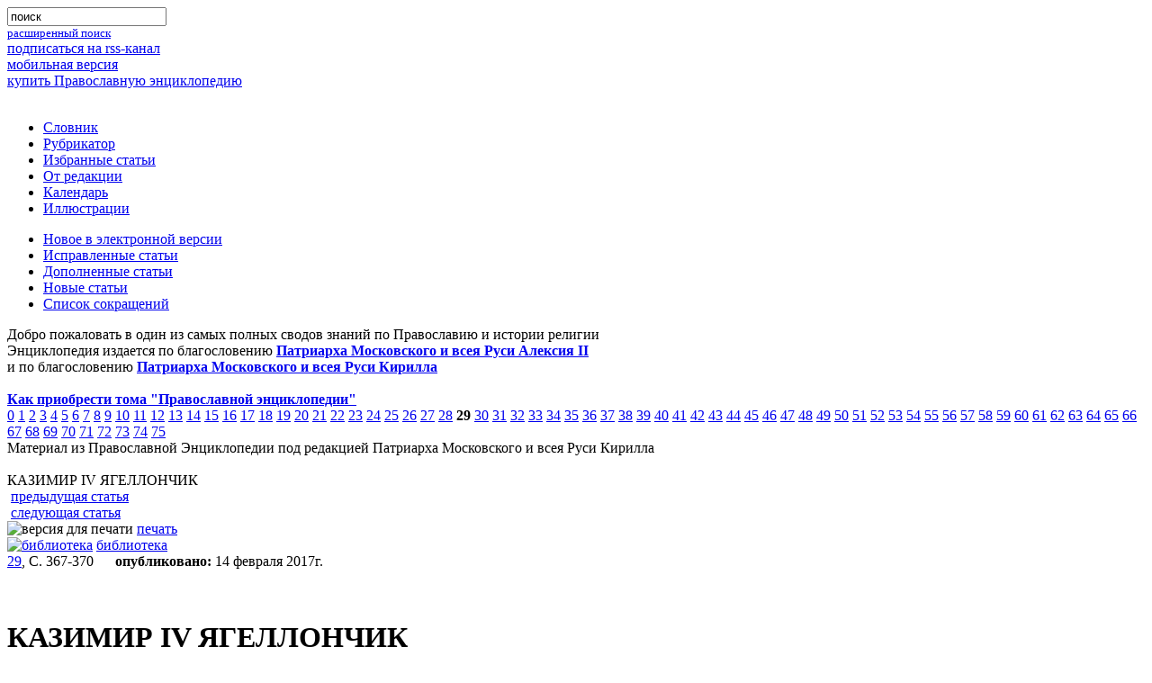

--- FILE ---
content_type: text/html; charset=utf-8
request_url: https://pravenc.ru/text/1319876.html
body_size: 14605
content:

<!DOCTYPE html PUBLIC "-//W3C//DTD XHTML 1.0 Transitional//EN" "http://www.w3.org/TR/xhtml1/DTD/xhtml1-transitional.dtd">
<html xmlns="http://www.w3.org/1999/xhtml">
<head>
  <title>КАЗИМИР IV ЯГЕЛЛОНЧИК</title>
  <meta name='yandex-verification' content='59059b16b0c4ed51' />
  <meta http-equiv="Content-Type" content="text/html; charset=utf-8" />
  <meta http-equiv="Content-Language" content="ru" />
  <meta name="keywords" content="КАЗИМИР IV ЯГЕЛЛОНЧИК" />
  <meta name="description" content="КАЗИМИР IV ЯГЕЛЛОНЧИК. (1427-1492), Литовский вел. князь (с 1440), король Польши (с 1447)" />
  <link rel="shortcut icon" href="/images/favicon.ico" type="image/x-icon" />
  <link rel="alternate" type="application/rss+xml" title="Православная Энциклопедия" href="http://www.pravenc.ru/encyclopedia.rss" />
  <link rel="search"    type="application/opensearchdescription+xml" title="Православная Энциклопедия" href="/opensearch.xml" />
        <!--[if IE]><![if !IE]><![endif]-->
        <link href="/css/stylesheet.css" type="text/css" rel="stylesheet" media="screen" />
        <link href="/css/printstylesheet.css" type="text/css" rel="stylesheet" media="print" />
        <!--[if IE]><![endif]><![endif]-->

        <!--// if ie6 //-->
        <!--[if IE 6]>
        <link href="/css/stylesheet.css" type="text/css" rel="stylesheet" media="screen" />
        <![endif]-->

        <!--// if ie7 //-->
        <!--[if IE 7.0]>
        <link href="/css/stylesheetie7.css" type="text/css" rel="stylesheet" media="screen" />
        <![endif]-->
        <!--// if ie5 //-->

        <!--[if IE 5]>
        <link href="/css/stylesheetie5.css" type="text/css" rel="stylesheet" media="screen" />
        <![endif]-->

        <!--// if ie8 //-->
        <!--[if IE 8]>
        <link href="/css/stylesheet.css" type="text/css" rel="stylesheet" media="screen" />
        <link href="/css/printstylesheet.css" type="text/css" rel="stylesheet" media="print" />
        <![endif]-->
        <!--// if ie9 //-->
        <!--[if IE 9]>
        <link href="/css/stylesheet.css" type="text/css" rel="stylesheet" media="screen" />
        <link href="/css/printstylesheet.css" type="text/css" rel="stylesheet" media="print" />
        <![endif]-->

        <link href="/css/highslide.css" type="text/css" rel="stylesheet"  />
        <link href="/css/enc.css" type="text/css" rel="stylesheet"  />
   <script src="/js/encycloped.js" type="text/javascript"></script>
   <meta name="apple-itunes-app" content="app-id=561361341" />
   
  </head>
<body  itemscope itemtype="http://schema.org/WebPage">


<div class="supercontainer">
 <div class="container">
 <div class="container">
 <div class="container">
 <div class="container">
 <div class="container">
 <div class="container">
 <div class="container">
   <div class="incontainer">
  
 
<div class="logo" style="float:left;"><a href="/"><img width="440" height="80" src="/images/_.gif" alt='' /></a></div>

<div class="search"><div class="search"><div class="search"><div class="search">
 <form name="search" method="get" action="/search/" accept-charset="utf-8">
  <input type="hidden" name="ie" value="utf-8" />
  <input type="hidden" name="oe" value="utf-8" />
  <div class="search_form">
   <input type="search" name="text" maxlength="200" value="поиск" onfocus="focusSearchInp(this)" onblur="blurSearchInp(this)" />
   <div class="search_form"></div>
  </div>
 </form>
 <small><a href="/search/advanced.html" class="pot">расширенный поиск</a></small>
</div></div></div></div>

<div id='nav-first'>
 <div class="nav-to-rss"><a href="/encyclopedia.rss">подписаться на rss-канал</a></div>
 <div class="nav-to-mobile"><a href="http://m.pravenc.ru">мобильная версия</a></div>
 <div class="nav-to-shop"><a href="/shop/">купить Православную энциклопедию</a></div>
</div>
<br clear="all" />
 
<!--// main menu //-->
<div class="main_menu nav">
<ul>
	<li><a href="/list.html">Словник</a></li>
	<li><a href="/rubrics/index.html">Рубрикатор</a></li>
	<li><a href="/selected.html">Избранные статьи</a></li>
	<li><a href="/text/73090.html">От редакции</a></li>
	<li><a href="/calendar/index.html">Календарь</a></li>
	<li><a href="/illustrations/index.html">Иллюстрации</a></li>
</ul>
<ul>

        <li><a href="/new.html">Новое в электронной версии</a></li>
	<li><a href="/changed.html">Исправленные статьи</a></li>
	<li><a href="/updated.html">Дополненные статьи</a></li>
	<li><a href="/vol/dop.html">Новые статьи</a></li>
	<li><a href="/abbreviations/">Список сокращений</a></li>

</ul>

</div>
<!--// main menu end //-->


<div class="intro">
 Добро пожаловать в один из самых полных сводов знаний по Православию и истории религии
<br />Энциклопедия издается по благословению <b><a href="//pravenc.ru/text/64696.html">Патриарха Московского и всея Руси Алексия II</a></b><br />
и по благословению <b><a href="//pravenc.ru/text/1840307.html">Патриарха Московского и всея Руси Кирилла</a></b><br /><br />
<a href="//pravenc.ru/text/190611.html"><b>Как приобрести тома "Православной энциклопедии"</b></a><br />



 <div id="vols-pagination">
<span><a href="/vol/dop.html">0</a></span>
<span><a href="/vol/i.html">1</a></span>
<span><a href="/vol/ii.html">2</a></span>
<span><a href="/vol/iii.html">3</a></span>
<span><a href="/vol/iv.html">4</a></span>
<span><a href="/vol/v.html">5</a></span>
<span><a href="/vol/vi.html">6</a></span>
<span><a href="/vol/vii.html">7</a></span>
<span><a href="/vol/viii.html">8</a></span>
<span><a href="/vol/ix.html">9</a></span>
<span><a href="/vol/x.html">10</a></span>
<span><a href="/vol/xi.html">11</a></span>
<span><a href="/vol/xii.html">12</a></span>
<span><a href="/vol/xiii.html">13</a></span>
<span><a href="/vol/xiv.html">14</a></span>
<span><a href="/vol/xv.html">15</a></span>
<span><a href="/vol/xvi.html">16</a></span>
<span><a href="/vol/xvii.html">17</a></span>
<span><a href="/vol/xviii.html">18</a></span>
<span><a href="/vol/xix.html">19</a></span>
<span><a href="/vol/xx.html">20</a></span>
<span><a href="/vol/XXI.html">21</a></span>
<span><a href="/vol/xxii.html">22</a></span>
<span><a href="/vol/xxiii.html">23</a></span>
<span><a href="/vol/xxiv.html">24</a></span>
<span><a href="/vol/xxv.html">25</a></span>
<span><a href="/vol/xxvi.html">26</a></span>
<span><a href="/vol/xxvii.html">27</a></span>
<span><a href="/vol/xxviii.html">28</a></span>
<span><b>29</b></span>
<span><a href="/vol/xxx.html">30</a></span>
<span><a href="/vol/xxxi.html">31</a></span>
<span><a href="/vol/xxxii.html">32</a></span>
<span><a href="/vol/xxxiii.html">33</a></span>
<span><a href="/vol/XXXIV.html">34</a></span>
<span><a href="/vol/xxxv.html">35</a></span>
<span><a href="/vol/xxxvi.html">36</a></span>
<span><a href="/vol/xxxvii.html">37</a></span>
<span><a href="/vol/XXXVIII.html">38</a></span>
<span><a href="/vol/xxxix.html">39</a></span>
<span><a href="/vol/xl.html">40</a></span>
<span><a href="/vol/xli.html">41</a></span>
<span><a href="/vol/xlii.html">42</a></span>
<span><a href="/vol/xliii.html">43</a></span>
<span><a href="/vol/xliv.html">44</a></span>
<span><a href="/vol/XLV.html">45</a></span>
<span><a href="/vol/xlvi.html">46</a></span>
<span><a href="/vol/xlvii.html">47</a></span>
<span><a href="/vol/XLVIII.html">48</a></span>
<span><a href="/vol/XLIX.html">49</a></span>
<span><a href="/vol/L.html">50</a></span>
<span><a href="/vol/LI.html">51</a></span>
<span><a href="/vol/LII.html">52</a></span>
<span><a href="/vol/LIII.html">53</a></span>
<span><a href="/vol/liv.html">54</a></span>
<span><a href="/vol/lv.html">55</a></span>
<span><a href="/vol/LVI.html">56</a></span>
<span><a href="/vol/LVII.html">57</a></span>
<span><a href="/vol/lviii.html">58</a></span>
<span><a href="/vol/LIX.html">59</a></span>
<span><a href="/vol/lx.html">60</a></span>
<span><a href="/vol/lxi.html">61</a></span>
<span><a href="/vol/LXII.html">62</a></span>
<span><a href="/vol/lxiii.html">63</a></span>
<span><a href="/vol/lxiv.html">64</a></span>
<span><a href="/vol/lxv.html">65</a></span>
<span><a href="/vol/lxvi.html">66</a></span>
<span><a href="/vol/lxvii.html">67</a></span>
<span><a href="/vol/lxviii.html">68</a></span>
<span><a href="/vol/lxix.html">69</a></span>
<span><a href="/vol/lxx.html">70</a></span>
<span><a href="/vol/lxxi.html">71</a></span>
<span><a href="/vol/lxxii.html">72</a></span>
<span><a href="/vol/lxxiii.html">73</a></span>
<span><a href="/vol/lxxiv.html">74</a></span>
<span><a href="/vol/lxxv.html">75</a></span>
</div>
</div>

<div class="print_intro">Материал из Православной Энциклопедии под редакцией Патриарха Московского и всея Руси Кирилла</div>

<br clear="all" />

<div itemscope itemtype="http://webmaster.yandex.ru/vocabularies/enc-article.xml">

<div class="box">
<div class="box">
<div class="box">
<div class="box">
<div class="box">
<div class="box">
<div class="box">
<div class="box">
<div class="box">
<div class="box">
	<span class="ModuleWindowHeader"><span class="article_title">КАЗИМИР IV ЯГЕЛЛОНЧИК</span></span>
	<span class="content">
		
		<div class="article_dashboard_space"><nobr>
<div class="button"><img src="/images/icon_backward.gif" width="11" height="9" border="0" alt="" /> <a href="/text/1319874.html" rel="prev">предыдущая статья</a></div>
<div class="button"><img src="/images/icon_forward.gif" width="11" height="9" border="0" alt="" /> <a href="/text/1319878.html" rel="next">следующая статья</a></div>
<div class="button"><img src="/images/icon_print.gif" width="13" height="10" border="0" alt="версия для печати" /> <a href="http://www.pravenc.ru/text/print/1319876.html">печать</a></div>
<div class="button"><a href="http://188.254.92.189/wlib/wlib/html/_modules/search/_additional/find.php?iddb=150&ID=CNC/PRAVENC/1319876" target="_blank"><img src="/images/bib_icon_h10.gif" width="9" height="10" border="0" alt="библиотека" /></a>
<a href="http://188.254.92.189/wlib/wlib/html/_modules/search/_additional/find.php?iddb=150&ID=CNC/PRAVENC/1319876" target="_blank">библиотека</a></div>
<div class="info"><span style="margin-right:20px;">
<a href="/vol/xxix.html">29</a>, С. 367-370
</span>
<img src="/images/icon_clock.gif" width="10" height="8" border="0" alt="" /><b>опубликовано:</b> 14 февраля 2017г.</div>
	</nobr>
<div style="clear: both; height:0px;"></div>	
		</div>
        <br clear="all" />
<br clear="all" />

<div class="article_text" >
<h1 class="article_title" itemprop="title">КАЗИМИР IV ЯГЕЛЛОНЧИК</h1>
<div itemprop="content"><p>
(29/30.11.1427, Краков - 7.06.1492, Гродно), Литовский вел. князь (с 1440), король Польши (с 1447). Младший, 3-й сын польск. короля и Литовского вел. кн. <a href="/text/Владислава (Ягайло).html"style="font-style:italic;">Владислава (Ягайло)</a> и Софьи Гольшанской.
</p>
<p>
После смерти отца (1434) опекуном К. Я. стал Краковский еп. Збигнев Олесницкий, недоброжелательно к нему относившийся. В 1438 г. <a href="/text/утраквисты.html"style="font-style:italic;">утраквисты</a> выдвинули кандидатуру К. Я. на чеш. трон в противовес австр. герц. и герм. кор. Альбрехту II Габсбургу, однако год спустя после 2 неудачных военных походов К. Я. отказался от борьбы. В 1440 г., после убийства вел. кн. Литовского Сигизмунда Кейстутовича, в Великом княжестве Литовском начались междоусобицы, связанные с желанием части литов. знати разорвать унию с Польшей. Брат К. Я., кор. Владислав III Варненчик, направил его наместником в Великое княжество Литовское, однако без согласия польск. короля и сейма и в отсутствие Владислава в стране 29 июня 1440 г. литов. бояре провозгласили К. Я. вел. князем, что фактически означало разрыв унии между Польшей и Литвой. Юному вел. князю, действовавшему в согласии с боярами, удалось добиться стабилизации положения в стране (подавление бунта «черных людей» в Смоленске в 1440-1441, преодоление сепаратистских настроений в Жмуди) и мирным путем урегулировать территориальные споры с соседними гос-вами. Правление К. Я. в Литве стало временем усиления магнатских родов и формирования крупных магнатских латифундий.
</p>
<p>
<div class="right_image" style="width: 201px"><div class="image" style="float: right; width: 201px;"><div class="image"><div class="image"><div class="image"><div class="image"><div class="image"><div class="image"><div class="image"><div class="image">
<span class="content">
<div align="center"><a class="highslide" onclick="return hs.expand(this, {captionId:'img_caption_1318807_81'})" href="/data/2012/09/11/1233263941/i400.jpg" ><img src="/data/2012/09/11/1233263941/i200.jpg"  itemprop="photo" width="171"  height="200" alt="Кор. Казимир IV. Портрет. XIX в. (Литовский художественный музей, Вильнюс)" title="Кликните для увеличения картинки" align="center" hspace="2" vspace="2"/></a><div class="highslide-caption" id="img_caption_1318807_81">Кор. Казимир IV. Портрет. XIX в. (Литовский художественный музей, Вильнюс)</div></div><br><small>Кор. Казимир IV. Портрет. XIX в. (Литовский художественный музей, Вильнюс)</small></span></div></div></div></div></div></div></div></div></div></div>После гибели кор. Владислава III (1444) К. Я. был избран на польск. трон 23 апр. 1445 г. на съезде в Серадзе, однако, согласился стать королем только после отказа польск. стороны от условий Гродненской унии 1432 г. и признания привилея от 17 сент. 1446 г., устанавливавшего равноправие Польши и Великого княжества Литовского в объединенном гос-ве, а также равенство шляхты, проживавшей на обеих территориях. Возобновленная уния носила характер личной и была исключительно политической. Привилей К. Я. от 2 мая 1447 г. гарантировал целостность границ Великого княжества Литовского, право литов. шляхты и магнатов занимать все адм. должности в княжестве. В соответствии с условиями привилея Польша не имела прав на Волынь и Вост. Подолию (передана Польше на Парчевском съезде в июне 1453). В 1448, 1451 и 1453 гг. прошли польско-литов. съезды, целью к-рых было убедить литов. знать в необходимости дальнейшего сближения, переговоры были прерваны Тринадцатилетней войной (1454-1466). В отсутствии короля в княжестве главным органом управления стала литов. рада, в которую входили Виленский и Жмудский епископы, гос. сановники, а также представители земской и придворной администрации. При К. Я. формировалась система органов центрального управления, были созданы должности канцлера, земских и дворских подскарбиев и маршалков. В 1468 г. К. Я. издал Судебник - кодекс уголовного права Великого княжества Литовского; в 25 статьях Судебника описывались наказания за кражи. В 1471 г. ликвидировал Киевское княжество и учредил должность воеводы Киевского.
</p>
<p>
В Польше К. Я. удалось укрепить королевскую власть и ослабить влияние малопольск. знати, фактически распоряжавшейся в стране в предшествующие годы. В целом в правление К. Я. возросло политическое влияние среднего дворянства и его органов представительства. Привилеями 1451-1456 гг. было подтверждено освобождение дворянских владений от всех налогов, кроме «порадльного» (в размере 2 грошей от «лана» - полного крестьянского надела). Одновременно было установлено, что ни новые законодательные акты, ни решения о созыве дворянского ополчения не будут приниматься без предварительного одобрения сеймиками - дворянскими собраниями отдельных областей. «Собирание земель», активная внешняя политика и дорогостоящие войны в правление К. Я. привели к тому, что королевская казна опустела. Монарх был вынужден заложить земли королевского домена, что в перспективе вело к усугублению финансовых трудностей. В таких условиях королю пришлось часто созывать провинциальные дворянские собрания для принятия решений о сборе войска и об установлении новых налогов, что создало предпосылки для появления общегос. органа дворянского представительства - Сейма (1-е заседание Сейма состоялось после смерти К. Я., 18 янв. 1493).
</p>
<p>
<div class="left_image" style="width: 230px"><div class="image" style="float: left; width: 230px;"><div class="image"><div class="image"><div class="image"><div class="image"><div class="image"><div class="image"><div class="image"><div class="image">
<span class="content">
<div align="center"><a class="highslide" onclick="return hs.expand(this, {captionId:'img_caption_1318976_3'})" href="/data/2012/09/11/1233265298/i400.jpg" ><img src="/data/2012/09/11/1233265298/i200.jpg"  itemprop="photo" width="200"  height="138" alt="Жалованная грамота польск. кор., вел. кн. Литовского Казимира IV Ягеллончика. 1465 г. (Lietuvos nacionaline Martyno Mažvydo biblioteka. F 107-7)" title="Кликните для увеличения картинки" align="center" hspace="2" vspace="2"/></a><div class="highslide-caption" id="img_caption_1318976_3">Жалованная грамота польск. кор., вел. кн. Литовского Казимира IV Ягеллончика. 1465 г. (Lietuvos nacionaline Martyno Mažvydo biblioteka. F 107-7)</div></div><br><small>Жалованная грамота польск. кор., вел. кн. Литовского Казимира IV Ягеллончика. 1465 г. (Lietuvos nacionaline Martyno Mažvydo biblioteka. F 107-7)</small></span></div></div></div></div></div></div></div></div></div></div>Главным событием внешней политики К. Я. стала Тринадцатилетняя война Польши с <a href="/text/Тевтонским (Немецким) орденом.html"style="font-style:italic;">Тевтонским (Немецким) орденом</a>, в результате которой по Торуньскому мирному договору (1466) Королевская Пруссия и Восточное (Гданьское) Поморье вошли в состав Польского гос-ва, орден сохранил за собой лишь территории Вост. Пруссии, став зависимым от Польши политическим образованием.
</p>
<p>
Отношения К. Я. с Римскими папами были довольно сложными. Главой политических противников К. Я. был кардинал и папский легат, бывш. опекун короля, Краковский еп. Збигнев Олесницкий. В споре между 2 кандидатами на Папский престол король поддерживал буд. папу <a href="/text/Николая V.html"style="font-style:italic;">Николая V</a> (1447-1455), за что получил привилегию назначать номинатов на 20 церковных бенефициев в Польше, звание «Defensor Fidei» (защитник веры), золотую розу и 10 тыс. дукатов на войну с татарами. Еп. Збигнев Олесницкий вместе с духовенством польск. церковной провинции поддержал <a href="/text/Базельский Собор.html"style="font-style:italic;">Базельский Собор</a> и антипапу <a href="/text/Феликса V.html"style="font-style:italic;">Феликса V</a> (1440-1449), к-рый возвел его в кардиналы. Впосл. Николай V предпочел примириться с Краковским епископом. К. Я. не прекратил пользоваться полученными привилегиями, за что был подвергнут отлучению от Церкви, но продолжал назначать свои кандидатуры на епископские кафедры. Отлучение перестало действовать со смертью Николая V, папы <a href="/text/Пий II.html"style="font-style:italic;">Пий II</a> (1458-1464) и <a href="/text/Павел II.html"style="font-style:italic;">Павел II</a> (1464-1471) подтверждали назначенных королем кандидатов. К. Я. не допустил на кафедру в Кракове поставленного папой Римским Пием II Якуба из Сенно и взял в управление владения еп-ства (1460-1463), которое досталось ставленнику К. Я. Яну Грушчинскому. В 1467 г. папская курия вопреки воле К. Я. назначила епископом Варминским сторонника ордена крестоносцев Миколая Тунгена. Это привело к «войне попов» (1468-1479), завершившейся компромиссом.
</p>
<p>
Др. поводом для ухудшения отношений между К. Я. и Папским престолом стала реакция папы Римского <a href="/text/Каллиста III.html"style="font-style:italic;">Каллиста III</a> (1455-1458) на восстание прусских сословий против Тевтонского ордена и их переход под власть польск. короля: в 1455 г. папа осудил мятеж и отлучил бунтовщиков от Церкви. В ходе Тринадцатилетней войны Папский престол принял сторону Тевтонского ордена, изменив свою позицию лишь к концу военных действий, вероятно, в расчете на то, что по окончании войны К. Я. выступит против конфликтовавшего с Римским папой и поддерживавшего гуситов чеш. кор. Йиржи Подебрада. Однако К. Я. предпочел сблизиться с чеш. королем и заключить с ним союзный договор. В результате после смерти Йиржи Подебрада в марте 1471 г. его преемником чеш. гуситы избрали старшего сына К. Я. Владислава (1471-1516). Это привело к длительной войне К. Я. и Владислава II с венг. кор. Матьяшем Хуньяди (Матвеем Корвином), претендовавшим на чеш. трон при поддержке чеш. католиков. В 1479 г. между претендентами на королевский престол был заключен Оломоуцкий мир, по к-рому Владислав II сохранил за собой Чехию, в то время как проч. земли Чешского королевства (Лужица (Лаузиц), Моравия, Силезия) оказались под властью Матьяша Хуньяди.
</p>
<p>
В 70-х гг. XV в. советник короля Ян Остророг предложил прекратить отсылать деньги в Рим, ограничить возможности для судебной апелляции к папе Римскому и запретить епископам приносить присягу папе (проект реформ «Monumentum pro Reipublicae ordinatione»).
</p>
<p>
<div class="right_image" style="width: 230px"><div class="image" style="float: right; width: 230px;"><div class="image"><div class="image"><div class="image"><div class="image"><div class="image"><div class="image"><div class="image"><div class="image">
<span class="content">
<div align="center"><a class="highslide" onclick="return hs.expand(this, {captionId:'img_caption_1319078_56'})" href="/data/2012/09/11/1233265268/i400.jpg" ><img src="/data/2012/09/11/1233265268/i200.jpg"  itemprop="photo" width="200"  height="101" alt="Семья Ягеллонов. Портрет. Ок. 1554 г. Мастерская Лукаса Кранаха мл. (Национальный музей, Краков)" title="Кликните для увеличения картинки" align="center" hspace="2" vspace="2"/></a><div class="highslide-caption" id="img_caption_1319078_56">Семья Ягеллонов. Портрет. Ок. 1554 г. Мастерская Лукаса Кранаха мл. (Национальный музей, Краков)</div></div><br><small>Семья Ягеллонов. Портрет. Ок. 1554 г. Мастерская Лукаса Кранаха мл. (Национальный музей, Краков)</small></span></div></div></div></div></div></div></div></div></div></div>Эти разногласия мало влияли на церковную политику К. Я. на восточнослав. землях Польского королевства и Великого княжества Литовского. Даже в период разногласий с Римом К. Я. проводил политику укрепления позиций католич. Церкви. К. Я. был заинтересован в деятельности католич. миссионеров на этих землях. В 1451 г. он пригласил в свои «русские» владения францисканца католич. св. <a href="/text/Иоанн Капистранский.html"style="font-style:italic;">Иоанна Капистранского</a>, проповедовавшего гуситам, а позднее покровительствовал бернардинцам. К. Я. вначале отказал в поддержке бывш. Киевскому митр. <a href="/text/Исидору.html"style="font-style:italic;">Исидору</a> как легату не признанного Базельским Собором папы Евгения IV. Однако после нормализации отношений с Папским престолом король предпринял шаги по осуществлению решений <a href="/text/Ферраро-Флорентийский Собор.html"style="font-style:italic;">Ферраро-Флорентийского Собора</a>. На территории входившей в состав Польского королевства Галицкой земли была восстановлена к 1450 г. некогда существовавшая здесь Галицкая митрополия (см. ст. <a href="/text/Галицкая епархия.html"style="font-style:italic;">Галицкая епархия</a>), во главе к-рой был поставлен сторонник церковной унии, бежавший из Молдавии митр. Иоаким.
</p>
<p>
Иной характер носила церковная политика К. Я. на землях Великого княжества Литовского. Здесь в кон. 40-х гг. XV в. ему пришлось вести тяжелую борьбу с претендентом на трон Михаилом Сигизмудновичем, к-рого поддерживал хан Большой Орды Сеид-Ахмед. Нуждаясь в помощи, К. Я. заключил договор о союзе с вел. кн. Московским <a href="/text/ВАСИЛИЙ II ВАСИЛЬЕВИЧ.html"style="font-style:italic;">Василием II Васильевичем</a> Тёмным (1449). В янв. 1451 г. поставленному в Москве Киевскому митр. свт. <a href="/text/Ионе.html"style="font-style:italic;">Ионе</a> были переданы в управление все земли Киевской митрополии в границах Великого княжества Литовского. Такое соглашение действовало, однако, сравнительно недолго. В кон. 50-х гг. XV в. была предпринята попытка осуществить церковную унию на территории Вост. Европы при активном участии К. Я. Митр. Исидор, находившийся в Риме, отказался от своей кафедры, на к-рую 15 окт. 1458 г. К-польский униат. патриарх <a href="/text/Григорий III Мамма.html"style="font-style:italic;">Григорий III Мамма</a> поставил <a href="/text/Григорий.html"style="font-style:italic;">Григория</a> Болгарина, бывш. игумена мон-ря св. Димитрия в К-поле, ученика Исидора. К. Я. не только оказал поддержку Григорию, заставляя православных в своих владениях подчиниться его власти, но и предложил вел. кн. Василию II отстранить митр. Иону и признать Григория. К. Я. удалось добиться признания Григория правосл. населением своих владений, но в сер. 60-х гг. XV в. митрополит разорвал связи с Римом и перешел под юрисдикцию К-польского патриарха. Роль К. Я. в этих событиях остается неясной, однако, вероятно при его участии К-польский патриарх <a href="/text/Дионисий I.html"style="font-style:italic;">Дионисий I</a> грамотой от 14 февр. 1467 г. предложил всем рус. землям, а особенно Вел. Новгороду, признать Григория единственным законным правосл. митрополитом. Вероятно, это было связано с целью распространить влияние К. Я. на Новгородскую землю (еще в 1461 он выхлопотал себе ярлык на Вел. Новгород от крымского хана Хаджи-Гирея). Вовлеченный с 1471 г. в борьбу за Чехию К. Я. не смог осуществить свои планы относительно Новгорода. Признание К-польским патриархом митрополичьего сана Григория привело к разделению Киевской митрополии на московскую часть под упр. свт. Ионы и польско-литовскую, получившую название <a href="/text/Западнорусская митрополия.html"style="font-style:italic;">Западнорусской митрополии</a> (1468).
</p>
<p>
После смерти Киевского митр. Григория зимой 1472/73 г. К. Я. предпринял новые попытки осуществить церковную унию. Во главе сторонников унии стал Смоленский еп. <a href="/text/Мисаил.html"style="font-style:italic;">Мисаил</a>, «нареченный» на митрополичью кафедру после смерти митр. Григория и не пожелавший искать поставления в К-поле. Мисаил вместе с др. духовными и светскими лицами в апр. 1473 г. обратился в Рим со своим «писанием». Текст его не сохранился, оно известно лишь по упоминаниям во 2-м, более позднем, обращении. Часть правосл. населения Великого княжества Литовского, недовольная этими действиями, направила в К-поль выходца из Твери мон. <a href="/text/Спиридона.html"style="font-style:italic;">Спиридона</a>, к-рый и был поставлен патриархом <a href="/text/Рафаилом I.html"style="font-style:italic;">Рафаилом I</a> (15 сент. 1475). По возвращении в Великое княжество Литовское Спиридон по приказу К. Я. был арестован и сослан. В марте 1476 г. еп. Мисаил, настоятели Троицкого виленского и Киево-Печерского монастырей, нек-рые правосл. князья, а также ряд приближенных К. Я. во главе с маршалком дворным И. Ходкевичем обратились к папе Римскому <a href="/text/Сиксту IV.html"style="font-style:italic;">Сиксту IV</a> (1471-1484). В послании говорилось о признании составителями верховной власти Римского папы и решений Ферраро-Флорентийского Собора. Они просили прислать 2 «мужей», знающих обычаи «западной римской» и «восточной греческой» Церквей, к-рые обеспечили бы мирное сосуществование униатов и католиков под верховной папской властью. По-видимому, это обращение осталось без ответа. Как видно из подписей под документом, правосл. епископат не присоединился к посланию еп. Мисаила. Не поддержали его и мн. представители правосл. знати (как, напр., князья и паны Волыни). В 1477-1478 гг. противники унии провозгласили Киевским митрополитом Галактиона (Халецкого). Его признали законным главой Церкви монахи Киево-Печерского мон-ря.
</p>
<p>
На политику К. Я. оказало влияние ухудшение отношений с Московским княжеством. Отношения обострились с нач. 70-х гг. XV в., когда король Польши вступил в союз с ханом Большой орды Ахматом, побуждая его к нападениям на рус. земли. Скончавшийся в 1480 г. воспитатель детей К. Я. польск. историк Ян <a href="/text/Длугош.html"style="font-style:italic;">Длугош</a> записал на последних страницах своей «Хроники» слова короля и князя, обращенные к литов. панам, что в случае войны с Россией «православные» в Великом княжестве Литовском могут перейти на русскую сторону. К. Я. был вынужден отказаться от планов церковной унии. Православные князья и паны предложили избрать митрополитом Полоцкого архиеп. <a href="/text/Симеона.html"style="font-style:italic;">Симеона</a>, июнем 1481 г. датирована ставленная грамота К-польского патриарха <a href="/text/Максима III.html"style="font-style:italic;">Максима III</a>. Такая же процедура была соблюдена после смерти Симеона в 1488 г., когда настоятель Троицкого Слуцкого мон-ря Иосиф отвез в К-поль ходатайство правосл. князей и панов о поставлении его преемника <a href="/text/Иона.html"style="font-style:italic;">Ионы</a> (Глезны), архиеп. Полоцкого.
</p>
<p>
Жена К. Я.- Елизавета Австрийская, дочь кор. Альбрехта II Габсбурга. Один из сыновей К. Я. был канонизирован (св. <a href="/text/Казимир.html"style="font-style:italic;">Казимир</a>, покровитель Литвы и Польши), другой - Фредерик Ягеллон - стал примасом Польши и кардиналом, Владислав II Ягеллон, Ян I Ольбрахт, Александр Ягеллон и Сигизмунд I были правителями Чехии, Венгрии, Польши и Великого княжества Литовского.
</p>
<div class="reference">
Лит.: <span style="font-style:italic;">Friedberg J.</span> Polityka Kazimierza Jagiellończyka wobec papieża Piusa II., Czech i Niemiec na tle wojny 2 Krzaiakami. Przemyśl, 1901; <span style="font-style:italic;">idem.</span> Zatarg Polski z Rzymem w czasie wojny trzynastoletniej, 1454-1466 // Kwartalnik historyczny. 1910. Rocz. 24. S. 422-467; <span style="font-style:italic;">Pap</span><span style="font-style:italic;">é</span><span style="font-style:italic;">e F.</span> Polska i Litwa na przełomie wieków średnich. Kraków, 1904. T. 1: Ostatnie dwunastolecie Kazimierza Jagiellończyka; <span style="font-style:italic;">Kolankowski L.</span> Dzieje Wielkiego Księstwa Litewskiego za Jagiellonów. Warsz., 1930. T. 1: 1377-1499; <span style="font-style:italic;">Biskup M.</span> Trzynastoletnia wojna z Zakonem Krzyżackim, 1454-1466. Warsz., 1967; <span style="font-style:italic;">Bogucka M.</span> Kazimierz Jagiellończyk. Warsz., 1981; <span style="font-style:italic;">Ochma</span><span style="font-style:italic;">ń</span><span style="font-style:italic;">ski J.</span> Historia Litwy. Wrocław, 1982. S. 91-114; <span style="font-style:italic;">Jasienica P.</span> Polska Jagiellonów. Warsz., 1983 6. S. 169-201; <span style="font-style:italic;">Bardach J.</span> Początki sejmu // Historia sejmu polskiego i jego czasy / Red. J. Michalski, J. Bardach. Warsz., 1984. T. 1. S. 32-46; <span style="font-style:italic;">Biskup M., G</span><span style="font-style:italic;">ó</span><span style="font-style:italic;">rski K.</span> Kazimierz Jagiellończyk: Zbiór studiów o Polsce drugiej połowy XV wieku. Warsz., 1987; <span style="font-style:italic;">Макарий.</span> История РЦ. 1996. Кн. 5. С. 28-59; Monarchia Jagiellonów, 1399-1586 / Red. M. Derwich. Warsz.; Wrocław, 2003; Zbigniew Oleśnicki - książę Kościoła i mąż stanu: Materiały z konferencji, Sandomierz, 20-21 maja 2005 roku / Red. F. Kiryk, Z. Noga. Kraków, 2006; <span style="font-style:italic;">Флоря Б. Н.</span> Исследования по истории Церкви. М., 2007. С. 389-390, 399, 407-412, 415-417, 420-422, 233-254; <span style="font-style:italic;">Kiaupiene</span><span style="font-style:italic;"> J.</span> Historia polityczna Wielkiego Księstwa Litewskiego przed zawarciem unii lubelskiej // <span style="font-style:italic;">Kiaupa Z., Kiaupiene</span><span style="font-style:italic;"> J., Kuncevi</span><span style="font-style:italic;">č</span><span style="font-style:italic;">ius A.</span> Historia Litwy: Od czasów najdawniejszych do 1795 roku. Warsz., 2008. S. 204-205.
     <table class="onepixdot"><tbody><tr><td></td></tr></tbody></table>
    </div>
<div class="author">       <span style="font-style:italic;font-weight:bold;">Б. Н. Флоря</span><span style="font-style:italic;font-weight:bold;">     </span></div></div>
</div>

<div class="see_also_kw">
 <div class="header">Рубрики:</div>
 <span><a href="/rubrics/488706.html">Всемирная история стран и регионов. Европа. Польша</a></span>
 <meta itemprop="category" content="Всемирная история стран и регионов. Европа. Польша" />
</div>
<div class="see_also_kw">
 <div class="header">Ключевые слова:</div>
 <span><a href="/search/keywords.html?kw=551362">Польша. История</a></span>
 <span><a href="/search/keywords.html?kw=1218293">Короли польские</a></span>
 <span><a href="/search/keywords.html?kw=1376185">Князья литовские</a></span>
 <span><a href="/search/keywords.html?kw=1860555">Европа. Правители</a></span>
 <span><a href="/search/keywords.html?kw=2102993">Казимир IV Ягеллончик (1427-1492), Литовский великий князь (с 1440), король Польши (с 1447)</a></span>
 <div class="header">См.также:</div>
 <div class="article_in_list"><a href="/text/64416.html">АЛЕКСАНДР ЯГЕЛЛОНЧИК</a> (1460–1506), вел. кн. Литовский (1492 – 1506), кор. польский (1501 - 1506) </div>
 <div class="article_in_list"><a href="/text/1319874.html">КАЗИМИР III ВЕЛИКИЙ</a> (1310-1370), кор. Польши (1333-1370)</div>
 <div class="article_in_list"><a href="/text/149681.html">БОЛЕСЛАВ I ХРАБРЫЙ</a> (965 - 1025), польский князь</div>
 <div class="article_in_list"><a href="/text/154995.html">ВЛАДИСЛАВ</a>  Ягайло (50-е гг. XIV в.- 1434), вел. кн. литовский</div>
 <div class="article_in_list"><a href="/text/155001.html">ВЛАДИСЛАВ IV ВАЗА</a>  (1595 - 1648), польск. король (1632-1648)</div>
 <div class="article_in_list"><a href="/text/161541.html">ГАЛИЦКАЯ РУСЬ</a> историческая область на сев.-вост. склонах Карпат</div>
 <div class="article_in_list"><a href="/text/161561.html">ГАЛЛ АНОНИМ</a> (кон. XI - нач. XII в.), автор древнейшей польск. хроники «Хроника и деяния князей или правителей польских»</div>
 <div class="article_in_list"><a href="/text/161885.html">ГЕДИМИН</a> (ум. зимой 1340/41), великий князь литовский</div>
 <div class="article_in_list"><a href="/text/161891.html">ГЕДРОЙЦ</a> Мельхиор (Меркелис; ок. 1536 - 1609), литов. кн., еп. Самогитский (Жямайтский)</div>
 <div class="article_in_list"><a href="/text/165185.html">ГНЕЗНО</a>  г. в Польше, архиеп-ство Римско-католической Церкви, кафедра примаса Польши</div>
</div>

<script type="text/javascript" src="/js/highslide/highslide.js"></script>
<script type="text/javascript" src="/js/highslide_cover.js"></script>


		<table class="onepixdot"><tbody><tr><td></td></tr></tbody></table>
	</span>
</div>
</div>
</div>
</div>
</div>
</div>
</div>
</div>
</div>
</div>

</div>

   </div>
<!--// container end //-->
 </div>
 </div>
 </div>
 </div>
 </div>
 </div>
 </div>
<!--// supercontainer end //-->
</div>
<br clear="all" />


<div class="footer">
<a href="https://fapmc.gov.ru/rospechat.html">Электронная версия разработана при финансовой поддержке Федерального агентства по печати и массовым коммуникациям</a>
<br /> 
&copy; 1998 - 2023 Церковно-научный центр «Православная Энциклопедия».
</div>
<script>
  (function(i,s,o,g,r,a,m){i['GoogleAnalyticsObject']=r;i[r]=i[r]||function(){
  (i[r].q=i[r].q||[]).push(arguments)},i[r].l=1*new Date();a=s.createElement(o),
  m=s.getElementsByTagName(o)[0];a.async=1;a.src=g;m.parentNode.insertBefore(a,m)
  })(window,document,'script','//www.google-analytics.com/analytics.js','ga');

  ga('create', 'UA-261055-6', 'auto');
  ga('send', 'pageview');

</script>
<div class="footer_counter"><!--begin of Top100 code --><script id="top100Counter" type="text/javascript" src="https://counter.rambler.ru/top100.jcn?1256149"></script><noscript><img src="https://counter.rambler.ru/top100.cnt?1256149" alt="" width="1" height="1" border="0"></noscript><a href="//top100.rambler.ru/home?id=1256149"><img src="https://top100-images.rambler.ru/top100/banner-88x31-rambler-green2.gif" alt="Rambler's Top100" width="88" height="31" border="0" /></a><!--end of Top100 code --></div>
<!-- Yandex.Metrika counter -->
<script type="text/javascript">
    (function (d, w, c) {
        (w[c] = w[c] || []).push(function() {
            try {
                w.yaCounter810953 = new Ya.Metrika({
                    id:810953,
                    clickmap:true,
                    trackLinks:true,
                    accurateTrackBounce:true,
                    webvisor:true,
                    trackHash:true
                });
            } catch(e) { }
        });

        var n = d.getElementsByTagName("script")[0],
            s = d.createElement("script"),
            f = function () { n.parentNode.insertBefore(s, n); };
        s.type = "text/javascript";
        s.async = true;
        s.src = "//mc.yandex.ru/metrika/watch.js";

        if (w.opera == "[object Opera]") {
            d.addEventListener("DOMContentLoaded", f, false);
        } else { f(); }
    })(document, window, "yandex_metrika_callbacks");
</script>
<noscript><div><img src="//mc.yandex.ru/watch/810953" style="position:absolute; left:-9999px;" alt="" /></div></noscript>
<!-- /Yandex.Metrika counter -->
<br clear="all" />
</body>
</html>

